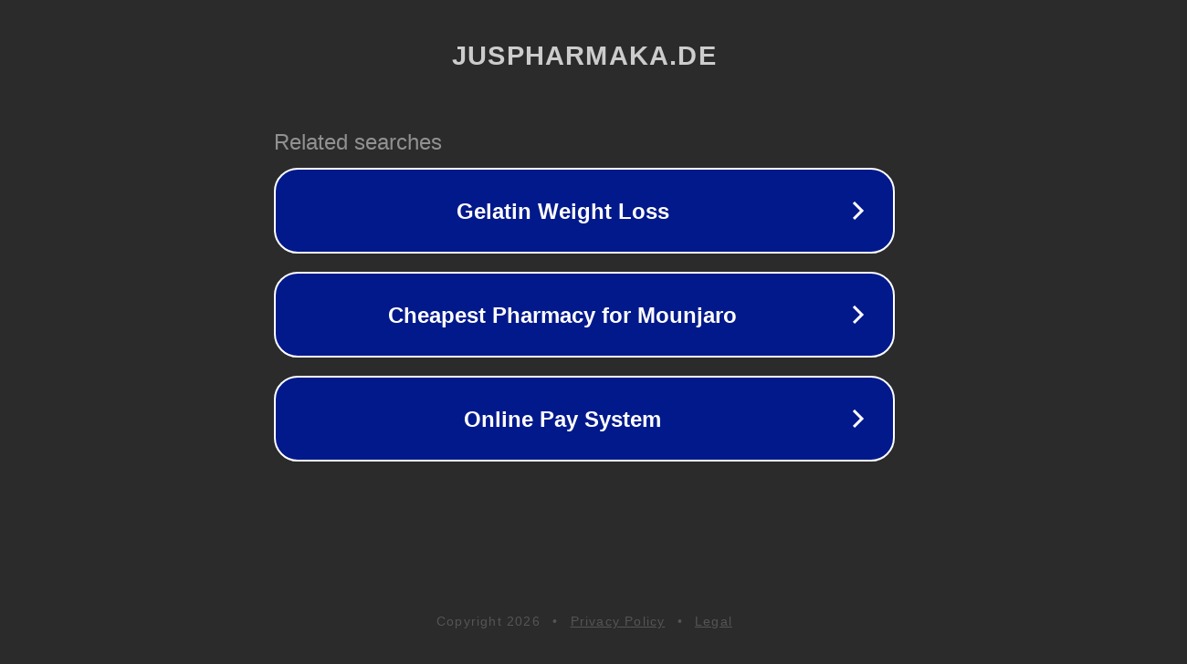

--- FILE ---
content_type: text/html; charset=utf-8
request_url: https://juspharmaka.de/tag/apothekenbetriebserlaubnis/
body_size: 1086
content:
<!doctype html>
<html data-adblockkey="MFwwDQYJKoZIhvcNAQEBBQADSwAwSAJBANDrp2lz7AOmADaN8tA50LsWcjLFyQFcb/P2Txc58oYOeILb3vBw7J6f4pamkAQVSQuqYsKx3YzdUHCvbVZvFUsCAwEAAQ==_yUXtNi88McwnC6Jte6TBTRaw9i51MOKUDbUgxfZ4YuMI8saflsA8jvIJbFJ44jshUMgAP0zfIDYszdg4P4sDtA==" lang="en" style="background: #2B2B2B;">
<head>
    <meta charset="utf-8">
    <meta name="viewport" content="width=device-width, initial-scale=1">
    <link rel="icon" href="[data-uri]">
    <link rel="preconnect" href="https://www.google.com" crossorigin>
</head>
<body>
<div id="target" style="opacity: 0"></div>
<script>window.park = "[base64]";</script>
<script src="/bbsprrcBh.js"></script>
</body>
</html>
